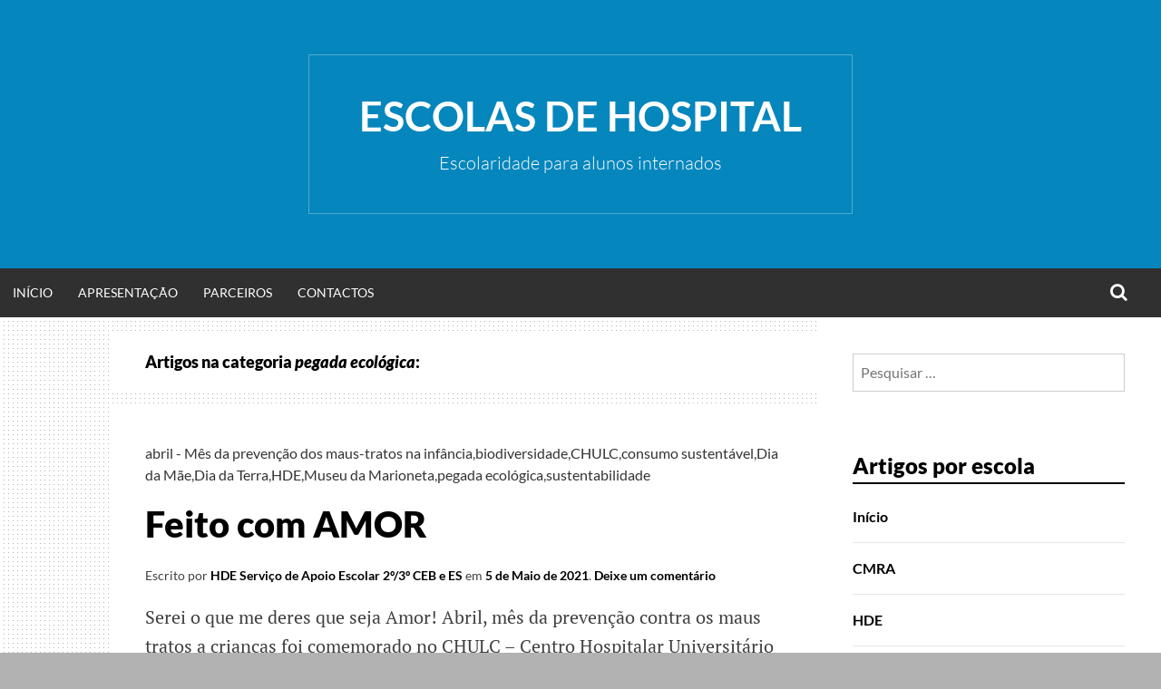

--- FILE ---
content_type: text/html; charset=UTF-8
request_url: https://escolasdehospital.pt/category/pegada-ecologica/
body_size: 7985
content:
<!DOCTYPE html>
<html lang="pt-PT">
<head>
<meta charset="UTF-8">
<meta name="viewport" content="width=device-width, initial-scale=1">
<link rel="profile" href="http://gmpg.org/xfn/11">
<title>pegada ecológica &#8211; Escolas de Hospital</title>
<meta name='robots' content='max-image-preview:large' />
	<style>img:is([sizes="auto" i], [sizes^="auto," i]) { contain-intrinsic-size: 3000px 1500px }</style>
	<link rel="alternate" type="application/rss+xml" title="Escolas de Hospital &raquo; Feed" href="https://escolasdehospital.pt/feed/" />
<link rel="alternate" type="application/rss+xml" title="Escolas de Hospital &raquo; Feed de comentários" href="https://escolasdehospital.pt/comments/feed/" />
<link rel="alternate" type="application/rss+xml" title="Feed de categorias Escolas de Hospital &raquo; pegada ecológica" href="https://escolasdehospital.pt/category/pegada-ecologica/feed/" />
<script type="text/javascript">
/* <![CDATA[ */
window._wpemojiSettings = {"baseUrl":"https:\/\/s.w.org\/images\/core\/emoji\/16.0.1\/72x72\/","ext":".png","svgUrl":"https:\/\/s.w.org\/images\/core\/emoji\/16.0.1\/svg\/","svgExt":".svg","source":{"concatemoji":"https:\/\/escolasdehospital.pt\/wp-includes\/js\/wp-emoji-release.min.js?ver=6.8.3"}};
/*! This file is auto-generated */
!function(s,n){var o,i,e;function c(e){try{var t={supportTests:e,timestamp:(new Date).valueOf()};sessionStorage.setItem(o,JSON.stringify(t))}catch(e){}}function p(e,t,n){e.clearRect(0,0,e.canvas.width,e.canvas.height),e.fillText(t,0,0);var t=new Uint32Array(e.getImageData(0,0,e.canvas.width,e.canvas.height).data),a=(e.clearRect(0,0,e.canvas.width,e.canvas.height),e.fillText(n,0,0),new Uint32Array(e.getImageData(0,0,e.canvas.width,e.canvas.height).data));return t.every(function(e,t){return e===a[t]})}function u(e,t){e.clearRect(0,0,e.canvas.width,e.canvas.height),e.fillText(t,0,0);for(var n=e.getImageData(16,16,1,1),a=0;a<n.data.length;a++)if(0!==n.data[a])return!1;return!0}function f(e,t,n,a){switch(t){case"flag":return n(e,"\ud83c\udff3\ufe0f\u200d\u26a7\ufe0f","\ud83c\udff3\ufe0f\u200b\u26a7\ufe0f")?!1:!n(e,"\ud83c\udde8\ud83c\uddf6","\ud83c\udde8\u200b\ud83c\uddf6")&&!n(e,"\ud83c\udff4\udb40\udc67\udb40\udc62\udb40\udc65\udb40\udc6e\udb40\udc67\udb40\udc7f","\ud83c\udff4\u200b\udb40\udc67\u200b\udb40\udc62\u200b\udb40\udc65\u200b\udb40\udc6e\u200b\udb40\udc67\u200b\udb40\udc7f");case"emoji":return!a(e,"\ud83e\udedf")}return!1}function g(e,t,n,a){var r="undefined"!=typeof WorkerGlobalScope&&self instanceof WorkerGlobalScope?new OffscreenCanvas(300,150):s.createElement("canvas"),o=r.getContext("2d",{willReadFrequently:!0}),i=(o.textBaseline="top",o.font="600 32px Arial",{});return e.forEach(function(e){i[e]=t(o,e,n,a)}),i}function t(e){var t=s.createElement("script");t.src=e,t.defer=!0,s.head.appendChild(t)}"undefined"!=typeof Promise&&(o="wpEmojiSettingsSupports",i=["flag","emoji"],n.supports={everything:!0,everythingExceptFlag:!0},e=new Promise(function(e){s.addEventListener("DOMContentLoaded",e,{once:!0})}),new Promise(function(t){var n=function(){try{var e=JSON.parse(sessionStorage.getItem(o));if("object"==typeof e&&"number"==typeof e.timestamp&&(new Date).valueOf()<e.timestamp+604800&&"object"==typeof e.supportTests)return e.supportTests}catch(e){}return null}();if(!n){if("undefined"!=typeof Worker&&"undefined"!=typeof OffscreenCanvas&&"undefined"!=typeof URL&&URL.createObjectURL&&"undefined"!=typeof Blob)try{var e="postMessage("+g.toString()+"("+[JSON.stringify(i),f.toString(),p.toString(),u.toString()].join(",")+"));",a=new Blob([e],{type:"text/javascript"}),r=new Worker(URL.createObjectURL(a),{name:"wpTestEmojiSupports"});return void(r.onmessage=function(e){c(n=e.data),r.terminate(),t(n)})}catch(e){}c(n=g(i,f,p,u))}t(n)}).then(function(e){for(var t in e)n.supports[t]=e[t],n.supports.everything=n.supports.everything&&n.supports[t],"flag"!==t&&(n.supports.everythingExceptFlag=n.supports.everythingExceptFlag&&n.supports[t]);n.supports.everythingExceptFlag=n.supports.everythingExceptFlag&&!n.supports.flag,n.DOMReady=!1,n.readyCallback=function(){n.DOMReady=!0}}).then(function(){return e}).then(function(){var e;n.supports.everything||(n.readyCallback(),(e=n.source||{}).concatemoji?t(e.concatemoji):e.wpemoji&&e.twemoji&&(t(e.twemoji),t(e.wpemoji)))}))}((window,document),window._wpemojiSettings);
/* ]]> */
</script>
<style id='wp-emoji-styles-inline-css' type='text/css'>

	img.wp-smiley, img.emoji {
		display: inline !important;
		border: none !important;
		box-shadow: none !important;
		height: 1em !important;
		width: 1em !important;
		margin: 0 0.07em !important;
		vertical-align: -0.1em !important;
		background: none !important;
		padding: 0 !important;
	}
</style>
<link rel='stylesheet' id='wp-block-library-css' href='https://escolasdehospital.pt/wp-includes/css/dist/block-library/style.min.css?ver=6.8.3' type='text/css' media='all' />
<style id='classic-theme-styles-inline-css' type='text/css'>
/*! This file is auto-generated */
.wp-block-button__link{color:#fff;background-color:#32373c;border-radius:9999px;box-shadow:none;text-decoration:none;padding:calc(.667em + 2px) calc(1.333em + 2px);font-size:1.125em}.wp-block-file__button{background:#32373c;color:#fff;text-decoration:none}
</style>
<style id='global-styles-inline-css' type='text/css'>
:root{--wp--preset--aspect-ratio--square: 1;--wp--preset--aspect-ratio--4-3: 4/3;--wp--preset--aspect-ratio--3-4: 3/4;--wp--preset--aspect-ratio--3-2: 3/2;--wp--preset--aspect-ratio--2-3: 2/3;--wp--preset--aspect-ratio--16-9: 16/9;--wp--preset--aspect-ratio--9-16: 9/16;--wp--preset--color--black: #000000;--wp--preset--color--cyan-bluish-gray: #abb8c3;--wp--preset--color--white: #ffffff;--wp--preset--color--pale-pink: #f78da7;--wp--preset--color--vivid-red: #cf2e2e;--wp--preset--color--luminous-vivid-orange: #ff6900;--wp--preset--color--luminous-vivid-amber: #fcb900;--wp--preset--color--light-green-cyan: #7bdcb5;--wp--preset--color--vivid-green-cyan: #00d084;--wp--preset--color--pale-cyan-blue: #8ed1fc;--wp--preset--color--vivid-cyan-blue: #0693e3;--wp--preset--color--vivid-purple: #9b51e0;--wp--preset--gradient--vivid-cyan-blue-to-vivid-purple: linear-gradient(135deg,rgba(6,147,227,1) 0%,rgb(155,81,224) 100%);--wp--preset--gradient--light-green-cyan-to-vivid-green-cyan: linear-gradient(135deg,rgb(122,220,180) 0%,rgb(0,208,130) 100%);--wp--preset--gradient--luminous-vivid-amber-to-luminous-vivid-orange: linear-gradient(135deg,rgba(252,185,0,1) 0%,rgba(255,105,0,1) 100%);--wp--preset--gradient--luminous-vivid-orange-to-vivid-red: linear-gradient(135deg,rgba(255,105,0,1) 0%,rgb(207,46,46) 100%);--wp--preset--gradient--very-light-gray-to-cyan-bluish-gray: linear-gradient(135deg,rgb(238,238,238) 0%,rgb(169,184,195) 100%);--wp--preset--gradient--cool-to-warm-spectrum: linear-gradient(135deg,rgb(74,234,220) 0%,rgb(151,120,209) 20%,rgb(207,42,186) 40%,rgb(238,44,130) 60%,rgb(251,105,98) 80%,rgb(254,248,76) 100%);--wp--preset--gradient--blush-light-purple: linear-gradient(135deg,rgb(255,206,236) 0%,rgb(152,150,240) 100%);--wp--preset--gradient--blush-bordeaux: linear-gradient(135deg,rgb(254,205,165) 0%,rgb(254,45,45) 50%,rgb(107,0,62) 100%);--wp--preset--gradient--luminous-dusk: linear-gradient(135deg,rgb(255,203,112) 0%,rgb(199,81,192) 50%,rgb(65,88,208) 100%);--wp--preset--gradient--pale-ocean: linear-gradient(135deg,rgb(255,245,203) 0%,rgb(182,227,212) 50%,rgb(51,167,181) 100%);--wp--preset--gradient--electric-grass: linear-gradient(135deg,rgb(202,248,128) 0%,rgb(113,206,126) 100%);--wp--preset--gradient--midnight: linear-gradient(135deg,rgb(2,3,129) 0%,rgb(40,116,252) 100%);--wp--preset--font-size--small: 13px;--wp--preset--font-size--medium: 20px;--wp--preset--font-size--large: 36px;--wp--preset--font-size--x-large: 42px;--wp--preset--spacing--20: 0.44rem;--wp--preset--spacing--30: 0.67rem;--wp--preset--spacing--40: 1rem;--wp--preset--spacing--50: 1.5rem;--wp--preset--spacing--60: 2.25rem;--wp--preset--spacing--70: 3.38rem;--wp--preset--spacing--80: 5.06rem;--wp--preset--shadow--natural: 6px 6px 9px rgba(0, 0, 0, 0.2);--wp--preset--shadow--deep: 12px 12px 50px rgba(0, 0, 0, 0.4);--wp--preset--shadow--sharp: 6px 6px 0px rgba(0, 0, 0, 0.2);--wp--preset--shadow--outlined: 6px 6px 0px -3px rgba(255, 255, 255, 1), 6px 6px rgba(0, 0, 0, 1);--wp--preset--shadow--crisp: 6px 6px 0px rgba(0, 0, 0, 1);}:where(.is-layout-flex){gap: 0.5em;}:where(.is-layout-grid){gap: 0.5em;}body .is-layout-flex{display: flex;}.is-layout-flex{flex-wrap: wrap;align-items: center;}.is-layout-flex > :is(*, div){margin: 0;}body .is-layout-grid{display: grid;}.is-layout-grid > :is(*, div){margin: 0;}:where(.wp-block-columns.is-layout-flex){gap: 2em;}:where(.wp-block-columns.is-layout-grid){gap: 2em;}:where(.wp-block-post-template.is-layout-flex){gap: 1.25em;}:where(.wp-block-post-template.is-layout-grid){gap: 1.25em;}.has-black-color{color: var(--wp--preset--color--black) !important;}.has-cyan-bluish-gray-color{color: var(--wp--preset--color--cyan-bluish-gray) !important;}.has-white-color{color: var(--wp--preset--color--white) !important;}.has-pale-pink-color{color: var(--wp--preset--color--pale-pink) !important;}.has-vivid-red-color{color: var(--wp--preset--color--vivid-red) !important;}.has-luminous-vivid-orange-color{color: var(--wp--preset--color--luminous-vivid-orange) !important;}.has-luminous-vivid-amber-color{color: var(--wp--preset--color--luminous-vivid-amber) !important;}.has-light-green-cyan-color{color: var(--wp--preset--color--light-green-cyan) !important;}.has-vivid-green-cyan-color{color: var(--wp--preset--color--vivid-green-cyan) !important;}.has-pale-cyan-blue-color{color: var(--wp--preset--color--pale-cyan-blue) !important;}.has-vivid-cyan-blue-color{color: var(--wp--preset--color--vivid-cyan-blue) !important;}.has-vivid-purple-color{color: var(--wp--preset--color--vivid-purple) !important;}.has-black-background-color{background-color: var(--wp--preset--color--black) !important;}.has-cyan-bluish-gray-background-color{background-color: var(--wp--preset--color--cyan-bluish-gray) !important;}.has-white-background-color{background-color: var(--wp--preset--color--white) !important;}.has-pale-pink-background-color{background-color: var(--wp--preset--color--pale-pink) !important;}.has-vivid-red-background-color{background-color: var(--wp--preset--color--vivid-red) !important;}.has-luminous-vivid-orange-background-color{background-color: var(--wp--preset--color--luminous-vivid-orange) !important;}.has-luminous-vivid-amber-background-color{background-color: var(--wp--preset--color--luminous-vivid-amber) !important;}.has-light-green-cyan-background-color{background-color: var(--wp--preset--color--light-green-cyan) !important;}.has-vivid-green-cyan-background-color{background-color: var(--wp--preset--color--vivid-green-cyan) !important;}.has-pale-cyan-blue-background-color{background-color: var(--wp--preset--color--pale-cyan-blue) !important;}.has-vivid-cyan-blue-background-color{background-color: var(--wp--preset--color--vivid-cyan-blue) !important;}.has-vivid-purple-background-color{background-color: var(--wp--preset--color--vivid-purple) !important;}.has-black-border-color{border-color: var(--wp--preset--color--black) !important;}.has-cyan-bluish-gray-border-color{border-color: var(--wp--preset--color--cyan-bluish-gray) !important;}.has-white-border-color{border-color: var(--wp--preset--color--white) !important;}.has-pale-pink-border-color{border-color: var(--wp--preset--color--pale-pink) !important;}.has-vivid-red-border-color{border-color: var(--wp--preset--color--vivid-red) !important;}.has-luminous-vivid-orange-border-color{border-color: var(--wp--preset--color--luminous-vivid-orange) !important;}.has-luminous-vivid-amber-border-color{border-color: var(--wp--preset--color--luminous-vivid-amber) !important;}.has-light-green-cyan-border-color{border-color: var(--wp--preset--color--light-green-cyan) !important;}.has-vivid-green-cyan-border-color{border-color: var(--wp--preset--color--vivid-green-cyan) !important;}.has-pale-cyan-blue-border-color{border-color: var(--wp--preset--color--pale-cyan-blue) !important;}.has-vivid-cyan-blue-border-color{border-color: var(--wp--preset--color--vivid-cyan-blue) !important;}.has-vivid-purple-border-color{border-color: var(--wp--preset--color--vivid-purple) !important;}.has-vivid-cyan-blue-to-vivid-purple-gradient-background{background: var(--wp--preset--gradient--vivid-cyan-blue-to-vivid-purple) !important;}.has-light-green-cyan-to-vivid-green-cyan-gradient-background{background: var(--wp--preset--gradient--light-green-cyan-to-vivid-green-cyan) !important;}.has-luminous-vivid-amber-to-luminous-vivid-orange-gradient-background{background: var(--wp--preset--gradient--luminous-vivid-amber-to-luminous-vivid-orange) !important;}.has-luminous-vivid-orange-to-vivid-red-gradient-background{background: var(--wp--preset--gradient--luminous-vivid-orange-to-vivid-red) !important;}.has-very-light-gray-to-cyan-bluish-gray-gradient-background{background: var(--wp--preset--gradient--very-light-gray-to-cyan-bluish-gray) !important;}.has-cool-to-warm-spectrum-gradient-background{background: var(--wp--preset--gradient--cool-to-warm-spectrum) !important;}.has-blush-light-purple-gradient-background{background: var(--wp--preset--gradient--blush-light-purple) !important;}.has-blush-bordeaux-gradient-background{background: var(--wp--preset--gradient--blush-bordeaux) !important;}.has-luminous-dusk-gradient-background{background: var(--wp--preset--gradient--luminous-dusk) !important;}.has-pale-ocean-gradient-background{background: var(--wp--preset--gradient--pale-ocean) !important;}.has-electric-grass-gradient-background{background: var(--wp--preset--gradient--electric-grass) !important;}.has-midnight-gradient-background{background: var(--wp--preset--gradient--midnight) !important;}.has-small-font-size{font-size: var(--wp--preset--font-size--small) !important;}.has-medium-font-size{font-size: var(--wp--preset--font-size--medium) !important;}.has-large-font-size{font-size: var(--wp--preset--font-size--large) !important;}.has-x-large-font-size{font-size: var(--wp--preset--font-size--x-large) !important;}
:where(.wp-block-post-template.is-layout-flex){gap: 1.25em;}:where(.wp-block-post-template.is-layout-grid){gap: 1.25em;}
:where(.wp-block-columns.is-layout-flex){gap: 2em;}:where(.wp-block-columns.is-layout-grid){gap: 2em;}
:root :where(.wp-block-pullquote){font-size: 1.5em;line-height: 1.6;}
</style>
<link rel='stylesheet' id='simone-style-css' href='https://escolasdehospital.pt/wp-content/themes/simone/style.css?ver=6.8.3' type='text/css' media='all' />
<link rel='stylesheet' id='simone-layout-css' href='https://escolasdehospital.pt/wp-content/themes/simone/layouts/content-sidebar.css?ver=6.8.3' type='text/css' media='all' />
<link rel='stylesheet' id='simone-google-fonts-css' href='https://escolasdehospital.pt/wp-content/themes/simone/fonts.css?ver=2.1.5' type='text/css' media='all' />
<link rel='stylesheet' id='simone_fontawesome-css' href='https://escolasdehospital.pt/wp-content/themes/simone/fonts/font-awesome/css/font-awesome.min.css?ver=6.8.3' type='text/css' media='all' />
<script type="text/javascript" src="https://escolasdehospital.pt/wp-includes/js/jquery/jquery.min.js?ver=3.7.1" id="jquery-core-js"></script>
<script type="text/javascript" src="https://escolasdehospital.pt/wp-includes/js/jquery/jquery-migrate.min.js?ver=3.4.1" id="jquery-migrate-js"></script>
<link rel="https://api.w.org/" href="https://escolasdehospital.pt/wp-json/" /><link rel="alternate" title="JSON" type="application/json" href="https://escolasdehospital.pt/wp-json/wp/v2/categories/665" /><link rel="EditURI" type="application/rsd+xml" title="RSD" href="https://escolasdehospital.pt/xmlrpc.php?rsd" />
<meta name="generator" content="WordPress 6.8.3" />
	<style type="text/css">
		.site-branding {
			background: ;
		}

		.category-list a:hover,
		.entry-meta a:hover,
		.tag-links a:hover,
		.widget-area a:hover,
		.nav-links a:hover,
		.comment-meta a:hover,
		.continue-reading a,
		.entry-title a:hover,
		.entry-content a,
		.comment-content a {
			color: ;
		}

		.border-custom {
			border:  solid 1px;
		}

	</style>
	<style type="text/css">.recentcomments a{display:inline !important;padding:0 !important;margin:0 !important;}</style><style type="text/css" id="custom-background-css">
body.custom-background { background-image: url("https://escolasdehospital.pt/wp-content/themes/simone/images/pattern.svg"); background-position: left top; background-size: auto; background-repeat: repeat; background-attachment: scroll; }
</style>
	<link rel="icon" href="https://escolasdehospital.pt/wp-content/uploads/2017/07/cropped-logotipo-TA-32x32.jpg" sizes="32x32" />
<link rel="icon" href="https://escolasdehospital.pt/wp-content/uploads/2017/07/cropped-logotipo-TA-192x192.jpg" sizes="192x192" />
<link rel="apple-touch-icon" href="https://escolasdehospital.pt/wp-content/uploads/2017/07/cropped-logotipo-TA-180x180.jpg" />
<meta name="msapplication-TileImage" content="https://escolasdehospital.pt/wp-content/uploads/2017/07/cropped-logotipo-TA-270x270.jpg" />
</head>
<body class="archive category category-pegada-ecologica category-665 custom-background wp-theme-simone group-blog">
<div id="page" class="hfeed site">

	<header id="masthead" class="site-header" role="banner">
			<a class="skip-link screen-reader-text" href="#content">Saltar para o conte&uacute;do</a>
						<div class="site-branding">			<div class="title-box">
				<h1 class="site-title"><a href="https://escolasdehospital.pt/" rel="home">Escolas de Hospital</a></h1>
									<h2 class="site-description">Escolaridade para alunos internados</h2>
								</div>
		</div>

		<nav id="site-navigation" class="main-navigation clear" role="navigation" aria-label="Main navigation">
			<h2 class="menu-toggle"><a href="#">Menu</a></h2>

			<div class="menu-principal-container"><ul id="menu-principal" class="menu"><li id="menu-item-62" class="menu-item menu-item-type-custom menu-item-object-custom menu-item-home menu-item-62"><a href="https://escolasdehospital.pt">Início</a></li>
<li id="menu-item-58" class="menu-item menu-item-type-post_type menu-item-object-page menu-item-58"><a href="https://escolasdehospital.pt/apresentacao/">Apresentação</a></li>
<li id="menu-item-60" class="menu-item menu-item-type-post_type menu-item-object-page menu-item-60"><a href="https://escolasdehospital.pt/parceiros/">Parceiros</a></li>
<li id="menu-item-61" class="menu-item menu-item-type-post_type menu-item-object-page menu-item-61"><a href="https://escolasdehospital.pt/contactos/">Contactos</a></li>
</ul></div>			<div class="extra-menu">
								<div class="search-toggle">
					<a href="#search-container"><span class="screen-reader-text">Procurar</span></a>
				</div>
			</div>
		</nav><!-- #site-navigation -->

				<div id="header-search-container" class="search-box-wrapper clear hide">
			<div class="search-box clear">
				<form role="search" method="get" class="search-form" action="https://escolasdehospital.pt/">
				<label>
					<span class="screen-reader-text">Pesquisar por:</span>
					<input type="search" class="search-field" placeholder="Pesquisar &hellip;" value="" name="s" />
				</label>
				<input type="submit" class="search-submit" value="Pesquisar" />
			</form>			</div>
		</div>

	</header><!-- #masthead -->

	<div id="content" class="site-content">

	<section id="primary" class="content-area">
		<main id="main" class="site-main" role="main">

					<header class="page-header">
				<h1 class="page-title">
					Artigos na categoria <em>pegada ecológica</em>:				</h1>
							</header><!-- .page-header -->
			
<article id="post-4548" class="post-4548 post type-post status-publish format-standard hentry category-abril-mes-da-prevencao-dos-maus-tratos-na-infancia category-biodiversidade category-chulc category-consumo-sustentavel category-dia-da-mae category-dia-da-terra category-hde category-museu-da-marioneta category-pegada-ecologica category-sustentabilidade">
	<div class="index-box">	<header class="entry-header clear">
		<div class="category-list"><a href="https://escolasdehospital.pt/category/abril-mes-da-prevencao-dos-maus-tratos-na-infancia/" rel="category tag">abril - Mês da prevenção dos maus-tratos na infância</a>,<a href="https://escolasdehospital.pt/category/biodiversidade/" rel="category tag">biodiversidade</a>,<a href="https://escolasdehospital.pt/category/chulc/" rel="category tag">CHULC</a>,<a href="https://escolasdehospital.pt/category/consumo-sustentavel/" rel="category tag">consumo sustentável</a>,<a href="https://escolasdehospital.pt/category/dia-da-mae/" rel="category tag">Dia da Mãe</a>,<a href="https://escolasdehospital.pt/category/dia-da-terra/" rel="category tag">Dia da Terra</a>,<a href="https://escolasdehospital.pt/category/hde/" rel="category tag">HDE</a>,<a href="https://escolasdehospital.pt/category/museu-da-marioneta/" rel="category tag">Museu da Marioneta</a>,<a href="https://escolasdehospital.pt/category/pegada-ecologica/" rel="category tag">pegada ecológica</a>,<a href="https://escolasdehospital.pt/category/sustentabilidade/" rel="category tag">sustentabilidade</a></div>		<h2 class="entry-title"><a href="https://escolasdehospital.pt/2021/05/05/feito-com-amor/" rel="bookmark">Feito com AMOR</a></h2>

				<div class="entry-meta">
			<span class="byline">Escrito por <span class="author vcard"><a class="url fn n" href="https://escolasdehospital.pt/author/hde/">HDE Serviço de Apoio Escolar 2º/3º CEB e ES</a></span></span><span class="mobile-hide"> em </span><span class="posted-on"><a href="https://escolasdehospital.pt/2021/05/05/feito-com-amor/" rel="bookmark"><time class="entry-date published" datetime="2021-05-05T10:00:18+01:00">5 de Maio de 2021</time><time class="updated" datetime="2021-05-07T11:20:57+01:00">7 de Maio de 2021</time></a></span><span class="mobile-hide">.</span>			<span class="comments-link"><a href="https://escolasdehospital.pt/2021/05/05/feito-com-amor/#respond">Deixe um coment&aacute;rio</a></span>					</div><!-- .entry-meta -->
			</header><!-- .entry-header -->

					<div class="entry-content">
				<p>Serei o que me deres que seja Amor! Abril, mês da prevenção contra os maus tratos a crianças foi comemorado no CHULC &#8211; Centro Hospitalar Universitário Lisboa Central e, de forma muito empenhada, no HDE &#8211; Hospital Dona Estefânia. Com o apoio dos nossos alunos que trabalharam ativamente na elaboração dos lacinhos que todos os [&hellip;]</p>
			</div><!-- .entry-content -->
			<footer class="entry-footer continue-reading">
			<a href="https://escolasdehospital.pt/2021/05/05/feito-com-amor/" title="Continuar a LerFeito com AMOR" rel="bookmark">Continuar a Ler<i class="fa fa-arrow-circle-o-right"></i><span class="screen-reader-text"> Feito com AMOR</span></a>			</footer><!-- .entry-footer -->
			
	</div>
</article><!-- #post-## -->
		</main><!-- #main -->
	</section><!-- #primary -->

	<div id="secondary" class="widget-area" role="complementary">
		<aside id="search-2" class="widget widget_search"><form role="search" method="get" class="search-form" action="https://escolasdehospital.pt/">
				<label>
					<span class="screen-reader-text">Pesquisar por:</span>
					<input type="search" class="search-field" placeholder="Pesquisar &hellip;" value="" name="s" />
				</label>
				<input type="submit" class="search-submit" value="Pesquisar" />
			</form></aside><aside id="nav_menu-3" class="widget widget_nav_menu"><h1 class="widget-title">Artigos por escola</h1><div class="menu-artigos-por-escola-container"><ul id="menu-artigos-por-escola" class="menu"><li id="menu-item-1798" class="menu-item menu-item-type-custom menu-item-object-custom menu-item-home menu-item-1798"><a href="https://escolasdehospital.pt">Início</a></li>
<li id="menu-item-1801" class="menu-item menu-item-type-custom menu-item-object-custom menu-item-1801"><a href="https://escolasdehospital.pt/?author_name=cmra">CMRA</a></li>
<li id="menu-item-1799" class="menu-item menu-item-type-custom menu-item-object-custom menu-item-1799"><a href="https://escolasdehospital.pt/?author_name=hde">HDE</a></li>
<li id="menu-item-1802" class="menu-item menu-item-type-custom menu-item-object-custom menu-item-1802"><a href="https://escolasdehospital.pt/?author_name=hsm">HSM</a></li>
<li id="menu-item-1800" class="menu-item menu-item-type-custom menu-item-object-custom menu-item-1800"><a href="https://escolasdehospital.pt/?author_name=ipo">IPO</a></li>
</ul></div></aside>
		<aside id="recent-posts-2" class="widget widget_recent_entries">
		<h1 class="widget-title">Artigos recentes</h1>
		<ul>
											<li>
					<a href="https://escolasdehospital.pt/2025/07/30/a-escola-do-hospital-de-santa-maria-em-destaque/">A Escola do Hospital de Santa Maria em destaque</a>
									</li>
											<li>
					<a href="https://escolasdehospital.pt/2025/07/23/10089/">28.º Encontro TeleAula</a>
									</li>
											<li>
					<a href="https://escolasdehospital.pt/2025/07/16/semprejuntosporummundomelhor/">Sempre juntos na busca de um mundo melhor</a>
									</li>
											<li>
					<a href="https://escolasdehospital.pt/2025/07/08/contributos-para-um-mundo-melhor/">Contributos para um Mundo Melhor</a>
									</li>
											<li>
					<a href="https://escolasdehospital.pt/2025/06/20/e-juntos-chegamos-ao-final-do-ano-letivo/">E juntos, chegámos ao final do ano letivo</a>
									</li>
					</ul>

		</aside><aside id="recent-comments-2" class="widget widget_recent_comments"><h1 class="widget-title">Comentários recentes</h1><ul id="recentcomments"><li class="recentcomments"><span class="comment-author-link">Isabel Manta</span> em <a href="https://escolasdehospital.pt/2024/03/06/viagens-por-mundos-desconhecidos/#comment-7565">Viagens por mundos desconhecidos</a></li><li class="recentcomments"><span class="comment-author-link">Escola do CMRA</span> em <a href="https://escolasdehospital.pt/2021/12/23/entre-curriculo-e-museus-chegou-o-natal/#comment-7367">Entre currículo e museus, chegou o Natal</a></li><li class="recentcomments"><span class="comment-author-link">Escola do CMRA</span> em <a href="https://escolasdehospital.pt/2021/12/23/entre-curriculo-e-museus-chegou-o-natal/#comment-7366">Entre currículo e museus, chegou o Natal</a></li><li class="recentcomments"><span class="comment-author-link">Teresa do Carmo</span> em <a href="https://escolasdehospital.pt/2021/12/23/entre-curriculo-e-museus-chegou-o-natal/#comment-7358">Entre currículo e museus, chegou o Natal</a></li><li class="recentcomments"><span class="comment-author-link">Ana Santos</span> em <a href="https://escolasdehospital.pt/2016/06/14/um-ano-de-faz-de-conta/#comment-7357">Um ano de faz de conta</a></li></ul></aside><aside id="archives-2" class="widget widget_archive"><h1 class="widget-title">Arquivo</h1>
			<ul>
					<li><a href='https://escolasdehospital.pt/2025/07/'>Julho 2025</a></li>
	<li><a href='https://escolasdehospital.pt/2025/06/'>Junho 2025</a></li>
	<li><a href='https://escolasdehospital.pt/2025/05/'>Maio 2025</a></li>
	<li><a href='https://escolasdehospital.pt/2025/04/'>Abril 2025</a></li>
	<li><a href='https://escolasdehospital.pt/2025/03/'>Março 2025</a></li>
	<li><a href='https://escolasdehospital.pt/2025/02/'>Fevereiro 2025</a></li>
	<li><a href='https://escolasdehospital.pt/2024/12/'>Dezembro 2024</a></li>
	<li><a href='https://escolasdehospital.pt/2024/11/'>Novembro 2024</a></li>
	<li><a href='https://escolasdehospital.pt/2024/10/'>Outubro 2024</a></li>
	<li><a href='https://escolasdehospital.pt/2024/07/'>Julho 2024</a></li>
	<li><a href='https://escolasdehospital.pt/2024/06/'>Junho 2024</a></li>
	<li><a href='https://escolasdehospital.pt/2024/05/'>Maio 2024</a></li>
	<li><a href='https://escolasdehospital.pt/2024/03/'>Março 2024</a></li>
	<li><a href='https://escolasdehospital.pt/2024/02/'>Fevereiro 2024</a></li>
	<li><a href='https://escolasdehospital.pt/2023/12/'>Dezembro 2023</a></li>
	<li><a href='https://escolasdehospital.pt/2023/11/'>Novembro 2023</a></li>
	<li><a href='https://escolasdehospital.pt/2023/10/'>Outubro 2023</a></li>
	<li><a href='https://escolasdehospital.pt/2023/07/'>Julho 2023</a></li>
	<li><a href='https://escolasdehospital.pt/2023/06/'>Junho 2023</a></li>
	<li><a href='https://escolasdehospital.pt/2023/05/'>Maio 2023</a></li>
	<li><a href='https://escolasdehospital.pt/2023/04/'>Abril 2023</a></li>
	<li><a href='https://escolasdehospital.pt/2023/03/'>Março 2023</a></li>
	<li><a href='https://escolasdehospital.pt/2023/02/'>Fevereiro 2023</a></li>
	<li><a href='https://escolasdehospital.pt/2023/01/'>Janeiro 2023</a></li>
	<li><a href='https://escolasdehospital.pt/2022/12/'>Dezembro 2022</a></li>
	<li><a href='https://escolasdehospital.pt/2022/11/'>Novembro 2022</a></li>
	<li><a href='https://escolasdehospital.pt/2022/10/'>Outubro 2022</a></li>
	<li><a href='https://escolasdehospital.pt/2022/09/'>Setembro 2022</a></li>
	<li><a href='https://escolasdehospital.pt/2022/08/'>Agosto 2022</a></li>
	<li><a href='https://escolasdehospital.pt/2022/07/'>Julho 2022</a></li>
	<li><a href='https://escolasdehospital.pt/2022/06/'>Junho 2022</a></li>
	<li><a href='https://escolasdehospital.pt/2022/05/'>Maio 2022</a></li>
	<li><a href='https://escolasdehospital.pt/2022/04/'>Abril 2022</a></li>
	<li><a href='https://escolasdehospital.pt/2022/03/'>Março 2022</a></li>
	<li><a href='https://escolasdehospital.pt/2022/01/'>Janeiro 2022</a></li>
	<li><a href='https://escolasdehospital.pt/2021/12/'>Dezembro 2021</a></li>
	<li><a href='https://escolasdehospital.pt/2021/10/'>Outubro 2021</a></li>
	<li><a href='https://escolasdehospital.pt/2021/09/'>Setembro 2021</a></li>
	<li><a href='https://escolasdehospital.pt/2021/07/'>Julho 2021</a></li>
	<li><a href='https://escolasdehospital.pt/2021/06/'>Junho 2021</a></li>
	<li><a href='https://escolasdehospital.pt/2021/05/'>Maio 2021</a></li>
	<li><a href='https://escolasdehospital.pt/2021/04/'>Abril 2021</a></li>
	<li><a href='https://escolasdehospital.pt/2021/03/'>Março 2021</a></li>
	<li><a href='https://escolasdehospital.pt/2021/02/'>Fevereiro 2021</a></li>
	<li><a href='https://escolasdehospital.pt/2020/12/'>Dezembro 2020</a></li>
	<li><a href='https://escolasdehospital.pt/2020/11/'>Novembro 2020</a></li>
	<li><a href='https://escolasdehospital.pt/2020/07/'>Julho 2020</a></li>
	<li><a href='https://escolasdehospital.pt/2020/04/'>Abril 2020</a></li>
	<li><a href='https://escolasdehospital.pt/2020/03/'>Março 2020</a></li>
	<li><a href='https://escolasdehospital.pt/2020/02/'>Fevereiro 2020</a></li>
	<li><a href='https://escolasdehospital.pt/2020/01/'>Janeiro 2020</a></li>
	<li><a href='https://escolasdehospital.pt/2019/12/'>Dezembro 2019</a></li>
	<li><a href='https://escolasdehospital.pt/2019/11/'>Novembro 2019</a></li>
	<li><a href='https://escolasdehospital.pt/2019/10/'>Outubro 2019</a></li>
	<li><a href='https://escolasdehospital.pt/2019/09/'>Setembro 2019</a></li>
	<li><a href='https://escolasdehospital.pt/2019/08/'>Agosto 2019</a></li>
	<li><a href='https://escolasdehospital.pt/2019/07/'>Julho 2019</a></li>
	<li><a href='https://escolasdehospital.pt/2019/06/'>Junho 2019</a></li>
	<li><a href='https://escolasdehospital.pt/2019/05/'>Maio 2019</a></li>
	<li><a href='https://escolasdehospital.pt/2019/04/'>Abril 2019</a></li>
	<li><a href='https://escolasdehospital.pt/2019/03/'>Março 2019</a></li>
	<li><a href='https://escolasdehospital.pt/2019/02/'>Fevereiro 2019</a></li>
	<li><a href='https://escolasdehospital.pt/2019/01/'>Janeiro 2019</a></li>
	<li><a href='https://escolasdehospital.pt/2018/12/'>Dezembro 2018</a></li>
	<li><a href='https://escolasdehospital.pt/2018/11/'>Novembro 2018</a></li>
	<li><a href='https://escolasdehospital.pt/2018/10/'>Outubro 2018</a></li>
	<li><a href='https://escolasdehospital.pt/2018/09/'>Setembro 2018</a></li>
	<li><a href='https://escolasdehospital.pt/2018/07/'>Julho 2018</a></li>
	<li><a href='https://escolasdehospital.pt/2018/06/'>Junho 2018</a></li>
	<li><a href='https://escolasdehospital.pt/2018/05/'>Maio 2018</a></li>
	<li><a href='https://escolasdehospital.pt/2018/04/'>Abril 2018</a></li>
	<li><a href='https://escolasdehospital.pt/2018/03/'>Março 2018</a></li>
	<li><a href='https://escolasdehospital.pt/2018/02/'>Fevereiro 2018</a></li>
	<li><a href='https://escolasdehospital.pt/2018/01/'>Janeiro 2018</a></li>
	<li><a href='https://escolasdehospital.pt/2017/12/'>Dezembro 2017</a></li>
	<li><a href='https://escolasdehospital.pt/2017/11/'>Novembro 2017</a></li>
	<li><a href='https://escolasdehospital.pt/2017/10/'>Outubro 2017</a></li>
	<li><a href='https://escolasdehospital.pt/2017/09/'>Setembro 2017</a></li>
	<li><a href='https://escolasdehospital.pt/2017/07/'>Julho 2017</a></li>
	<li><a href='https://escolasdehospital.pt/2017/06/'>Junho 2017</a></li>
	<li><a href='https://escolasdehospital.pt/2017/05/'>Maio 2017</a></li>
	<li><a href='https://escolasdehospital.pt/2017/04/'>Abril 2017</a></li>
	<li><a href='https://escolasdehospital.pt/2017/03/'>Março 2017</a></li>
	<li><a href='https://escolasdehospital.pt/2017/02/'>Fevereiro 2017</a></li>
	<li><a href='https://escolasdehospital.pt/2017/01/'>Janeiro 2017</a></li>
	<li><a href='https://escolasdehospital.pt/2016/12/'>Dezembro 2016</a></li>
	<li><a href='https://escolasdehospital.pt/2016/11/'>Novembro 2016</a></li>
	<li><a href='https://escolasdehospital.pt/2016/10/'>Outubro 2016</a></li>
	<li><a href='https://escolasdehospital.pt/2016/09/'>Setembro 2016</a></li>
	<li><a href='https://escolasdehospital.pt/2016/07/'>Julho 2016</a></li>
	<li><a href='https://escolasdehospital.pt/2016/06/'>Junho 2016</a></li>
	<li><a href='https://escolasdehospital.pt/2016/05/'>Maio 2016</a></li>
	<li><a href='https://escolasdehospital.pt/2016/04/'>Abril 2016</a></li>
	<li><a href='https://escolasdehospital.pt/2016/03/'>Março 2016</a></li>
	<li><a href='https://escolasdehospital.pt/2016/02/'>Fevereiro 2016</a></li>
	<li><a href='https://escolasdehospital.pt/2016/01/'>Janeiro 2016</a></li>
	<li><a href='https://escolasdehospital.pt/2015/12/'>Dezembro 2015</a></li>
	<li><a href='https://escolasdehospital.pt/2015/11/'>Novembro 2015</a></li>
	<li><a href='https://escolasdehospital.pt/2015/10/'>Outubro 2015</a></li>
	<li><a href='https://escolasdehospital.pt/2015/09/'>Setembro 2015</a></li>
	<li><a href='https://escolasdehospital.pt/2015/07/'>Julho 2015</a></li>
	<li><a href='https://escolasdehospital.pt/2015/06/'>Junho 2015</a></li>
	<li><a href='https://escolasdehospital.pt/2015/05/'>Maio 2015</a></li>
	<li><a href='https://escolasdehospital.pt/2015/04/'>Abril 2015</a></li>
	<li><a href='https://escolasdehospital.pt/2015/03/'>Março 2015</a></li>
	<li><a href='https://escolasdehospital.pt/2015/02/'>Fevereiro 2015</a></li>
	<li><a href='https://escolasdehospital.pt/2015/01/'>Janeiro 2015</a></li>
	<li><a href='https://escolasdehospital.pt/2014/12/'>Dezembro 2014</a></li>
	<li><a href='https://escolasdehospital.pt/2014/11/'>Novembro 2014</a></li>
	<li><a href='https://escolasdehospital.pt/2014/10/'>Outubro 2014</a></li>
	<li><a href='https://escolasdehospital.pt/2014/07/'>Julho 2014</a></li>
	<li><a href='https://escolasdehospital.pt/2014/06/'>Junho 2014</a></li>
	<li><a href='https://escolasdehospital.pt/2014/05/'>Maio 2014</a></li>
	<li><a href='https://escolasdehospital.pt/2014/04/'>Abril 2014</a></li>
	<li><a href='https://escolasdehospital.pt/2014/03/'>Março 2014</a></li>
	<li><a href='https://escolasdehospital.pt/2014/02/'>Fevereiro 2014</a></li>
	<li><a href='https://escolasdehospital.pt/2014/01/'>Janeiro 2014</a></li>
	<li><a href='https://escolasdehospital.pt/2013/12/'>Dezembro 2013</a></li>
	<li><a href='https://escolasdehospital.pt/2013/11/'>Novembro 2013</a></li>
	<li><a href='https://escolasdehospital.pt/2013/10/'>Outubro 2013</a></li>
			</ul>

			</aside><aside id="meta-2" class="widget widget_meta"><h1 class="widget-title">Meta</h1>
		<ul>
						<li><a href="https://escolasdehospital.pt/wp-login.php">Iniciar sessão</a></li>
			<li><a href="https://escolasdehospital.pt/feed/">Feed de entradas</a></li>
			<li><a href="https://escolasdehospital.pt/comments/feed/">Feed de comentários</a></li>

			<li><a href="https://pt.wordpress.org/">WordPress.org</a></li>
		</ul>

		</aside>	</div><!-- #secondary -->

	</div><!-- #content -->

	<footer id="colophon" class="site-footer" role="contentinfo">
			<div class="site-info">
						Orgulhosamente criado em <a href="http://wordpress.org/" rel="generator">WordPress</a>			<span class="sep"> | </span>
			Theme: Simone by <a href="https://themesbycarolina.com" rel="designer nofollow">Carolina</a>		</div><!-- .site-info -->
	</footer><!-- #colophon -->
</div><!-- #page -->

<script type="speculationrules">
{"prefetch":[{"source":"document","where":{"and":[{"href_matches":"\/*"},{"not":{"href_matches":["\/wp-*.php","\/wp-admin\/*","\/wp-content\/uploads\/*","\/wp-content\/*","\/wp-content\/plugins\/*","\/wp-content\/themes\/simone\/*","\/*\\?(.+)"]}},{"not":{"selector_matches":"a[rel~=\"nofollow\"]"}},{"not":{"selector_matches":".no-prefetch, .no-prefetch a"}}]},"eagerness":"conservative"}]}
</script>
<script type="text/javascript" src="https://escolasdehospital.pt/wp-content/themes/simone/js/navigation.js?ver=20120206" id="simone-navigation-js"></script>
<script type="text/javascript" src="https://escolasdehospital.pt/wp-content/themes/simone/js/hide-search.js?ver=20120206" id="simone-search-js"></script>
<script type="text/javascript" src="https://escolasdehospital.pt/wp-content/themes/simone/js/superfish.min.js?ver=20200729" id="simone-superfish-js"></script>
<script type="text/javascript" src="https://escolasdehospital.pt/wp-content/themes/simone/js/superfish-settings.js?ver=20140328" id="simone-superfish-settings-js"></script>
<script type="text/javascript" src="https://escolasdehospital.pt/wp-includes/js/imagesloaded.min.js?ver=5.0.0" id="imagesloaded-js"></script>
<script type="text/javascript" src="https://escolasdehospital.pt/wp-includes/js/masonry.min.js?ver=4.2.2" id="masonry-js"></script>
<script type="text/javascript" src="https://escolasdehospital.pt/wp-content/themes/simone/js/masonry-settings.js?ver=20140401" id="simone-masonry-js"></script>
<script type="text/javascript" src="https://escolasdehospital.pt/wp-content/themes/simone/js/enquire.min.js?ver=20200729" id="simone-enquire-js"></script>
<script type="text/javascript" src="https://escolasdehospital.pt/wp-content/themes/simone/js/skip-link-focus-fix.js?ver=20130115" id="simone-skip-link-focus-fix-js"></script>

</body>
</html>
